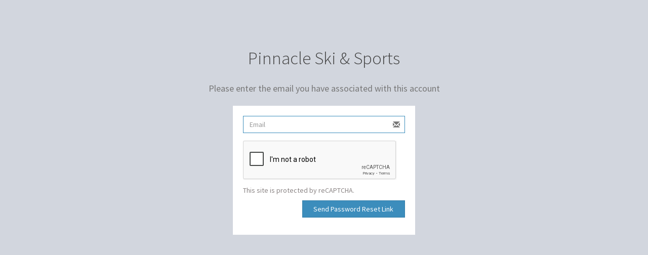

--- FILE ---
content_type: text/html; charset=UTF-8
request_url: http://rentals.pinnacleskisports.com/password/email
body_size: 4156
content:
<script src="https://www.google.com/recaptcha/api.js" async defer></script>


<!DOCTYPE html>
<html>
	<head>
		<meta charset="utf-8">
		<meta http-equiv="X-UA-Compatible" content="IE=edge">
		<title>Pinnacle Ski &amp; Sports</title>
		<!-- Tell the browser to be responsive to screen width -->
		<meta content="width=device-width, initial-scale=1, maximum-scale=1, user-scalable=no" name="viewport">
		<!-- Bootstrap 3.3.6 -->
		<link rel="stylesheet" href="http://rentals.pinnacleskisports.com/bootstrap/css/bootstrap.min.css">
		<!-- Font Awesome -->
		<link rel="stylesheet" href="https://cdnjs.cloudflare.com/ajax/libs/font-awesome/4.5.0/css/font-awesome.min.css">
		<!-- Ionicons -->
		<link rel="stylesheet" href="https://cdnjs.cloudflare.com/ajax/libs/ionicons/2.0.1/css/ionicons.min.css">
		<!-- Theme style -->
		<link rel="stylesheet" href="http://rentals.pinnacleskisports.com/css/AdminLTE.min.css">
		<!-- iCheck -->
		<link rel="stylesheet" href="http://rentals.pinnacleskisports.com/plugins/iCheck/square/blue.css">

		    <style>
        .login-big-box {
            width: 500px;
            margin: 7% auto;
        }
        .login-big-box h4{
            margin-bottom: -10px;
            color: #777;
            text-align: center;
        }
    </style>

				<!-- HTML5 Shim and Respond.js IE8 support of HTML5 elements and media queries -->
		<!-- WARNING: Respond.js doesn't work if you view the page via file:// -->
		<!--[if lt IE 9]>
		<script src="https://oss.maxcdn.com/html5shiv/3.7.3/html5shiv.min.js"></script>
		<script src="https://oss.maxcdn.com/respond/1.4.2/respond.min.js"></script>
		<![endif]-->
	</head>
	<body class="hold-transition login-page">

		<div class="login-big-box">
	<div class="login-logo">
		<a href="http://rentals.pinnacleskisports.com/home">Pinnacle Ski &amp; Sports</a>
	</div>
	<!-- /.login-logo -->
    <h4>Please enter the email you have associated with this account</h4>
    <div class="login-box">
        <div class="login-box-body">
            <div class="alerts m-t-10">




</div>            <form action="http://rentals.pinnacleskisports.com/password/email" method="post">
                <input type="hidden" name="_token" value="T7NlpAFOJznCyFNGmWd1241WX0Mqk6Cso05ALL7y">

                <div class="form-group has-feedback">
                    <input type="email" autocomplete="email_off" autofocus name="email" class="form-control" placeholder="Email" value="">
                    <span class="glyphicon glyphicon-envelope form-control-feedback"></span>
                </div>

                                    <div class="row" style="margin-bottom: 10px;">
                        <div class="col-sm-12">
                        <div class="g-recaptcha" data-sitekey="6LdKyaYqAAAAAMeP6FFVJSIX1ZxTBlklc53GldOU"></div>
                        </div>
                    </div>
                    <div style="margin-bottom: 10px;">
                        <div style="font-size: 14px; color: #8b8585;">
    <div>
        This site is protected by reCAPTCHA.
    </div>
</div>                    </div>
                
                <div class="row">
                    <!-- /.col -->
                    <div class="col-xs-8 pull-right">
                        <button type="submit" class="btn btn-primary btn-block btn-flat">Send Password Reset Link</button>
                    </div>
                    <!-- /.col -->
                </div>
            </form>

        </div>
    </div>
</div>
		<span style="position: absolute;border: 0;    left: 0;">
			
		</span>
		<!-- jQuery 2.2.3 -->
		<script src="http://rentals.pinnacleskisports.com/plugins/jQuery/jquery-2.2.3.min.js"></script>
		<!-- Bootstrap 3.3.6 -->
		<script src="http://rentals.pinnacleskisports.com/bootstrap/js/bootstrap.min.js"></script>
		<!-- iCheck -->
		<script src="http://rentals.pinnacleskisports.com/plugins/iCheck/icheck.min.js"></script>
		<script>
			$(function () {
				$('input').iCheck({
					checkboxClass: 'icheckbox_square-blue',
					radioClass: 'iradio_square-blue',
					increaseArea: '20%' // optional
				});
			});
		</script>

			</body>
</html>


--- FILE ---
content_type: text/html; charset=utf-8
request_url: https://www.google.com/recaptcha/api2/anchor?ar=1&k=6LdKyaYqAAAAAMeP6FFVJSIX1ZxTBlklc53GldOU&co=aHR0cDovL3JlbnRhbHMucGlubmFjbGVza2lzcG9ydHMuY29tOjgw&hl=en&v=PoyoqOPhxBO7pBk68S4YbpHZ&size=normal&anchor-ms=20000&execute-ms=30000&cb=tl8u2stub5kb
body_size: 49265
content:
<!DOCTYPE HTML><html dir="ltr" lang="en"><head><meta http-equiv="Content-Type" content="text/html; charset=UTF-8">
<meta http-equiv="X-UA-Compatible" content="IE=edge">
<title>reCAPTCHA</title>
<style type="text/css">
/* cyrillic-ext */
@font-face {
  font-family: 'Roboto';
  font-style: normal;
  font-weight: 400;
  font-stretch: 100%;
  src: url(//fonts.gstatic.com/s/roboto/v48/KFO7CnqEu92Fr1ME7kSn66aGLdTylUAMa3GUBHMdazTgWw.woff2) format('woff2');
  unicode-range: U+0460-052F, U+1C80-1C8A, U+20B4, U+2DE0-2DFF, U+A640-A69F, U+FE2E-FE2F;
}
/* cyrillic */
@font-face {
  font-family: 'Roboto';
  font-style: normal;
  font-weight: 400;
  font-stretch: 100%;
  src: url(//fonts.gstatic.com/s/roboto/v48/KFO7CnqEu92Fr1ME7kSn66aGLdTylUAMa3iUBHMdazTgWw.woff2) format('woff2');
  unicode-range: U+0301, U+0400-045F, U+0490-0491, U+04B0-04B1, U+2116;
}
/* greek-ext */
@font-face {
  font-family: 'Roboto';
  font-style: normal;
  font-weight: 400;
  font-stretch: 100%;
  src: url(//fonts.gstatic.com/s/roboto/v48/KFO7CnqEu92Fr1ME7kSn66aGLdTylUAMa3CUBHMdazTgWw.woff2) format('woff2');
  unicode-range: U+1F00-1FFF;
}
/* greek */
@font-face {
  font-family: 'Roboto';
  font-style: normal;
  font-weight: 400;
  font-stretch: 100%;
  src: url(//fonts.gstatic.com/s/roboto/v48/KFO7CnqEu92Fr1ME7kSn66aGLdTylUAMa3-UBHMdazTgWw.woff2) format('woff2');
  unicode-range: U+0370-0377, U+037A-037F, U+0384-038A, U+038C, U+038E-03A1, U+03A3-03FF;
}
/* math */
@font-face {
  font-family: 'Roboto';
  font-style: normal;
  font-weight: 400;
  font-stretch: 100%;
  src: url(//fonts.gstatic.com/s/roboto/v48/KFO7CnqEu92Fr1ME7kSn66aGLdTylUAMawCUBHMdazTgWw.woff2) format('woff2');
  unicode-range: U+0302-0303, U+0305, U+0307-0308, U+0310, U+0312, U+0315, U+031A, U+0326-0327, U+032C, U+032F-0330, U+0332-0333, U+0338, U+033A, U+0346, U+034D, U+0391-03A1, U+03A3-03A9, U+03B1-03C9, U+03D1, U+03D5-03D6, U+03F0-03F1, U+03F4-03F5, U+2016-2017, U+2034-2038, U+203C, U+2040, U+2043, U+2047, U+2050, U+2057, U+205F, U+2070-2071, U+2074-208E, U+2090-209C, U+20D0-20DC, U+20E1, U+20E5-20EF, U+2100-2112, U+2114-2115, U+2117-2121, U+2123-214F, U+2190, U+2192, U+2194-21AE, U+21B0-21E5, U+21F1-21F2, U+21F4-2211, U+2213-2214, U+2216-22FF, U+2308-230B, U+2310, U+2319, U+231C-2321, U+2336-237A, U+237C, U+2395, U+239B-23B7, U+23D0, U+23DC-23E1, U+2474-2475, U+25AF, U+25B3, U+25B7, U+25BD, U+25C1, U+25CA, U+25CC, U+25FB, U+266D-266F, U+27C0-27FF, U+2900-2AFF, U+2B0E-2B11, U+2B30-2B4C, U+2BFE, U+3030, U+FF5B, U+FF5D, U+1D400-1D7FF, U+1EE00-1EEFF;
}
/* symbols */
@font-face {
  font-family: 'Roboto';
  font-style: normal;
  font-weight: 400;
  font-stretch: 100%;
  src: url(//fonts.gstatic.com/s/roboto/v48/KFO7CnqEu92Fr1ME7kSn66aGLdTylUAMaxKUBHMdazTgWw.woff2) format('woff2');
  unicode-range: U+0001-000C, U+000E-001F, U+007F-009F, U+20DD-20E0, U+20E2-20E4, U+2150-218F, U+2190, U+2192, U+2194-2199, U+21AF, U+21E6-21F0, U+21F3, U+2218-2219, U+2299, U+22C4-22C6, U+2300-243F, U+2440-244A, U+2460-24FF, U+25A0-27BF, U+2800-28FF, U+2921-2922, U+2981, U+29BF, U+29EB, U+2B00-2BFF, U+4DC0-4DFF, U+FFF9-FFFB, U+10140-1018E, U+10190-1019C, U+101A0, U+101D0-101FD, U+102E0-102FB, U+10E60-10E7E, U+1D2C0-1D2D3, U+1D2E0-1D37F, U+1F000-1F0FF, U+1F100-1F1AD, U+1F1E6-1F1FF, U+1F30D-1F30F, U+1F315, U+1F31C, U+1F31E, U+1F320-1F32C, U+1F336, U+1F378, U+1F37D, U+1F382, U+1F393-1F39F, U+1F3A7-1F3A8, U+1F3AC-1F3AF, U+1F3C2, U+1F3C4-1F3C6, U+1F3CA-1F3CE, U+1F3D4-1F3E0, U+1F3ED, U+1F3F1-1F3F3, U+1F3F5-1F3F7, U+1F408, U+1F415, U+1F41F, U+1F426, U+1F43F, U+1F441-1F442, U+1F444, U+1F446-1F449, U+1F44C-1F44E, U+1F453, U+1F46A, U+1F47D, U+1F4A3, U+1F4B0, U+1F4B3, U+1F4B9, U+1F4BB, U+1F4BF, U+1F4C8-1F4CB, U+1F4D6, U+1F4DA, U+1F4DF, U+1F4E3-1F4E6, U+1F4EA-1F4ED, U+1F4F7, U+1F4F9-1F4FB, U+1F4FD-1F4FE, U+1F503, U+1F507-1F50B, U+1F50D, U+1F512-1F513, U+1F53E-1F54A, U+1F54F-1F5FA, U+1F610, U+1F650-1F67F, U+1F687, U+1F68D, U+1F691, U+1F694, U+1F698, U+1F6AD, U+1F6B2, U+1F6B9-1F6BA, U+1F6BC, U+1F6C6-1F6CF, U+1F6D3-1F6D7, U+1F6E0-1F6EA, U+1F6F0-1F6F3, U+1F6F7-1F6FC, U+1F700-1F7FF, U+1F800-1F80B, U+1F810-1F847, U+1F850-1F859, U+1F860-1F887, U+1F890-1F8AD, U+1F8B0-1F8BB, U+1F8C0-1F8C1, U+1F900-1F90B, U+1F93B, U+1F946, U+1F984, U+1F996, U+1F9E9, U+1FA00-1FA6F, U+1FA70-1FA7C, U+1FA80-1FA89, U+1FA8F-1FAC6, U+1FACE-1FADC, U+1FADF-1FAE9, U+1FAF0-1FAF8, U+1FB00-1FBFF;
}
/* vietnamese */
@font-face {
  font-family: 'Roboto';
  font-style: normal;
  font-weight: 400;
  font-stretch: 100%;
  src: url(//fonts.gstatic.com/s/roboto/v48/KFO7CnqEu92Fr1ME7kSn66aGLdTylUAMa3OUBHMdazTgWw.woff2) format('woff2');
  unicode-range: U+0102-0103, U+0110-0111, U+0128-0129, U+0168-0169, U+01A0-01A1, U+01AF-01B0, U+0300-0301, U+0303-0304, U+0308-0309, U+0323, U+0329, U+1EA0-1EF9, U+20AB;
}
/* latin-ext */
@font-face {
  font-family: 'Roboto';
  font-style: normal;
  font-weight: 400;
  font-stretch: 100%;
  src: url(//fonts.gstatic.com/s/roboto/v48/KFO7CnqEu92Fr1ME7kSn66aGLdTylUAMa3KUBHMdazTgWw.woff2) format('woff2');
  unicode-range: U+0100-02BA, U+02BD-02C5, U+02C7-02CC, U+02CE-02D7, U+02DD-02FF, U+0304, U+0308, U+0329, U+1D00-1DBF, U+1E00-1E9F, U+1EF2-1EFF, U+2020, U+20A0-20AB, U+20AD-20C0, U+2113, U+2C60-2C7F, U+A720-A7FF;
}
/* latin */
@font-face {
  font-family: 'Roboto';
  font-style: normal;
  font-weight: 400;
  font-stretch: 100%;
  src: url(//fonts.gstatic.com/s/roboto/v48/KFO7CnqEu92Fr1ME7kSn66aGLdTylUAMa3yUBHMdazQ.woff2) format('woff2');
  unicode-range: U+0000-00FF, U+0131, U+0152-0153, U+02BB-02BC, U+02C6, U+02DA, U+02DC, U+0304, U+0308, U+0329, U+2000-206F, U+20AC, U+2122, U+2191, U+2193, U+2212, U+2215, U+FEFF, U+FFFD;
}
/* cyrillic-ext */
@font-face {
  font-family: 'Roboto';
  font-style: normal;
  font-weight: 500;
  font-stretch: 100%;
  src: url(//fonts.gstatic.com/s/roboto/v48/KFO7CnqEu92Fr1ME7kSn66aGLdTylUAMa3GUBHMdazTgWw.woff2) format('woff2');
  unicode-range: U+0460-052F, U+1C80-1C8A, U+20B4, U+2DE0-2DFF, U+A640-A69F, U+FE2E-FE2F;
}
/* cyrillic */
@font-face {
  font-family: 'Roboto';
  font-style: normal;
  font-weight: 500;
  font-stretch: 100%;
  src: url(//fonts.gstatic.com/s/roboto/v48/KFO7CnqEu92Fr1ME7kSn66aGLdTylUAMa3iUBHMdazTgWw.woff2) format('woff2');
  unicode-range: U+0301, U+0400-045F, U+0490-0491, U+04B0-04B1, U+2116;
}
/* greek-ext */
@font-face {
  font-family: 'Roboto';
  font-style: normal;
  font-weight: 500;
  font-stretch: 100%;
  src: url(//fonts.gstatic.com/s/roboto/v48/KFO7CnqEu92Fr1ME7kSn66aGLdTylUAMa3CUBHMdazTgWw.woff2) format('woff2');
  unicode-range: U+1F00-1FFF;
}
/* greek */
@font-face {
  font-family: 'Roboto';
  font-style: normal;
  font-weight: 500;
  font-stretch: 100%;
  src: url(//fonts.gstatic.com/s/roboto/v48/KFO7CnqEu92Fr1ME7kSn66aGLdTylUAMa3-UBHMdazTgWw.woff2) format('woff2');
  unicode-range: U+0370-0377, U+037A-037F, U+0384-038A, U+038C, U+038E-03A1, U+03A3-03FF;
}
/* math */
@font-face {
  font-family: 'Roboto';
  font-style: normal;
  font-weight: 500;
  font-stretch: 100%;
  src: url(//fonts.gstatic.com/s/roboto/v48/KFO7CnqEu92Fr1ME7kSn66aGLdTylUAMawCUBHMdazTgWw.woff2) format('woff2');
  unicode-range: U+0302-0303, U+0305, U+0307-0308, U+0310, U+0312, U+0315, U+031A, U+0326-0327, U+032C, U+032F-0330, U+0332-0333, U+0338, U+033A, U+0346, U+034D, U+0391-03A1, U+03A3-03A9, U+03B1-03C9, U+03D1, U+03D5-03D6, U+03F0-03F1, U+03F4-03F5, U+2016-2017, U+2034-2038, U+203C, U+2040, U+2043, U+2047, U+2050, U+2057, U+205F, U+2070-2071, U+2074-208E, U+2090-209C, U+20D0-20DC, U+20E1, U+20E5-20EF, U+2100-2112, U+2114-2115, U+2117-2121, U+2123-214F, U+2190, U+2192, U+2194-21AE, U+21B0-21E5, U+21F1-21F2, U+21F4-2211, U+2213-2214, U+2216-22FF, U+2308-230B, U+2310, U+2319, U+231C-2321, U+2336-237A, U+237C, U+2395, U+239B-23B7, U+23D0, U+23DC-23E1, U+2474-2475, U+25AF, U+25B3, U+25B7, U+25BD, U+25C1, U+25CA, U+25CC, U+25FB, U+266D-266F, U+27C0-27FF, U+2900-2AFF, U+2B0E-2B11, U+2B30-2B4C, U+2BFE, U+3030, U+FF5B, U+FF5D, U+1D400-1D7FF, U+1EE00-1EEFF;
}
/* symbols */
@font-face {
  font-family: 'Roboto';
  font-style: normal;
  font-weight: 500;
  font-stretch: 100%;
  src: url(//fonts.gstatic.com/s/roboto/v48/KFO7CnqEu92Fr1ME7kSn66aGLdTylUAMaxKUBHMdazTgWw.woff2) format('woff2');
  unicode-range: U+0001-000C, U+000E-001F, U+007F-009F, U+20DD-20E0, U+20E2-20E4, U+2150-218F, U+2190, U+2192, U+2194-2199, U+21AF, U+21E6-21F0, U+21F3, U+2218-2219, U+2299, U+22C4-22C6, U+2300-243F, U+2440-244A, U+2460-24FF, U+25A0-27BF, U+2800-28FF, U+2921-2922, U+2981, U+29BF, U+29EB, U+2B00-2BFF, U+4DC0-4DFF, U+FFF9-FFFB, U+10140-1018E, U+10190-1019C, U+101A0, U+101D0-101FD, U+102E0-102FB, U+10E60-10E7E, U+1D2C0-1D2D3, U+1D2E0-1D37F, U+1F000-1F0FF, U+1F100-1F1AD, U+1F1E6-1F1FF, U+1F30D-1F30F, U+1F315, U+1F31C, U+1F31E, U+1F320-1F32C, U+1F336, U+1F378, U+1F37D, U+1F382, U+1F393-1F39F, U+1F3A7-1F3A8, U+1F3AC-1F3AF, U+1F3C2, U+1F3C4-1F3C6, U+1F3CA-1F3CE, U+1F3D4-1F3E0, U+1F3ED, U+1F3F1-1F3F3, U+1F3F5-1F3F7, U+1F408, U+1F415, U+1F41F, U+1F426, U+1F43F, U+1F441-1F442, U+1F444, U+1F446-1F449, U+1F44C-1F44E, U+1F453, U+1F46A, U+1F47D, U+1F4A3, U+1F4B0, U+1F4B3, U+1F4B9, U+1F4BB, U+1F4BF, U+1F4C8-1F4CB, U+1F4D6, U+1F4DA, U+1F4DF, U+1F4E3-1F4E6, U+1F4EA-1F4ED, U+1F4F7, U+1F4F9-1F4FB, U+1F4FD-1F4FE, U+1F503, U+1F507-1F50B, U+1F50D, U+1F512-1F513, U+1F53E-1F54A, U+1F54F-1F5FA, U+1F610, U+1F650-1F67F, U+1F687, U+1F68D, U+1F691, U+1F694, U+1F698, U+1F6AD, U+1F6B2, U+1F6B9-1F6BA, U+1F6BC, U+1F6C6-1F6CF, U+1F6D3-1F6D7, U+1F6E0-1F6EA, U+1F6F0-1F6F3, U+1F6F7-1F6FC, U+1F700-1F7FF, U+1F800-1F80B, U+1F810-1F847, U+1F850-1F859, U+1F860-1F887, U+1F890-1F8AD, U+1F8B0-1F8BB, U+1F8C0-1F8C1, U+1F900-1F90B, U+1F93B, U+1F946, U+1F984, U+1F996, U+1F9E9, U+1FA00-1FA6F, U+1FA70-1FA7C, U+1FA80-1FA89, U+1FA8F-1FAC6, U+1FACE-1FADC, U+1FADF-1FAE9, U+1FAF0-1FAF8, U+1FB00-1FBFF;
}
/* vietnamese */
@font-face {
  font-family: 'Roboto';
  font-style: normal;
  font-weight: 500;
  font-stretch: 100%;
  src: url(//fonts.gstatic.com/s/roboto/v48/KFO7CnqEu92Fr1ME7kSn66aGLdTylUAMa3OUBHMdazTgWw.woff2) format('woff2');
  unicode-range: U+0102-0103, U+0110-0111, U+0128-0129, U+0168-0169, U+01A0-01A1, U+01AF-01B0, U+0300-0301, U+0303-0304, U+0308-0309, U+0323, U+0329, U+1EA0-1EF9, U+20AB;
}
/* latin-ext */
@font-face {
  font-family: 'Roboto';
  font-style: normal;
  font-weight: 500;
  font-stretch: 100%;
  src: url(//fonts.gstatic.com/s/roboto/v48/KFO7CnqEu92Fr1ME7kSn66aGLdTylUAMa3KUBHMdazTgWw.woff2) format('woff2');
  unicode-range: U+0100-02BA, U+02BD-02C5, U+02C7-02CC, U+02CE-02D7, U+02DD-02FF, U+0304, U+0308, U+0329, U+1D00-1DBF, U+1E00-1E9F, U+1EF2-1EFF, U+2020, U+20A0-20AB, U+20AD-20C0, U+2113, U+2C60-2C7F, U+A720-A7FF;
}
/* latin */
@font-face {
  font-family: 'Roboto';
  font-style: normal;
  font-weight: 500;
  font-stretch: 100%;
  src: url(//fonts.gstatic.com/s/roboto/v48/KFO7CnqEu92Fr1ME7kSn66aGLdTylUAMa3yUBHMdazQ.woff2) format('woff2');
  unicode-range: U+0000-00FF, U+0131, U+0152-0153, U+02BB-02BC, U+02C6, U+02DA, U+02DC, U+0304, U+0308, U+0329, U+2000-206F, U+20AC, U+2122, U+2191, U+2193, U+2212, U+2215, U+FEFF, U+FFFD;
}
/* cyrillic-ext */
@font-face {
  font-family: 'Roboto';
  font-style: normal;
  font-weight: 900;
  font-stretch: 100%;
  src: url(//fonts.gstatic.com/s/roboto/v48/KFO7CnqEu92Fr1ME7kSn66aGLdTylUAMa3GUBHMdazTgWw.woff2) format('woff2');
  unicode-range: U+0460-052F, U+1C80-1C8A, U+20B4, U+2DE0-2DFF, U+A640-A69F, U+FE2E-FE2F;
}
/* cyrillic */
@font-face {
  font-family: 'Roboto';
  font-style: normal;
  font-weight: 900;
  font-stretch: 100%;
  src: url(//fonts.gstatic.com/s/roboto/v48/KFO7CnqEu92Fr1ME7kSn66aGLdTylUAMa3iUBHMdazTgWw.woff2) format('woff2');
  unicode-range: U+0301, U+0400-045F, U+0490-0491, U+04B0-04B1, U+2116;
}
/* greek-ext */
@font-face {
  font-family: 'Roboto';
  font-style: normal;
  font-weight: 900;
  font-stretch: 100%;
  src: url(//fonts.gstatic.com/s/roboto/v48/KFO7CnqEu92Fr1ME7kSn66aGLdTylUAMa3CUBHMdazTgWw.woff2) format('woff2');
  unicode-range: U+1F00-1FFF;
}
/* greek */
@font-face {
  font-family: 'Roboto';
  font-style: normal;
  font-weight: 900;
  font-stretch: 100%;
  src: url(//fonts.gstatic.com/s/roboto/v48/KFO7CnqEu92Fr1ME7kSn66aGLdTylUAMa3-UBHMdazTgWw.woff2) format('woff2');
  unicode-range: U+0370-0377, U+037A-037F, U+0384-038A, U+038C, U+038E-03A1, U+03A3-03FF;
}
/* math */
@font-face {
  font-family: 'Roboto';
  font-style: normal;
  font-weight: 900;
  font-stretch: 100%;
  src: url(//fonts.gstatic.com/s/roboto/v48/KFO7CnqEu92Fr1ME7kSn66aGLdTylUAMawCUBHMdazTgWw.woff2) format('woff2');
  unicode-range: U+0302-0303, U+0305, U+0307-0308, U+0310, U+0312, U+0315, U+031A, U+0326-0327, U+032C, U+032F-0330, U+0332-0333, U+0338, U+033A, U+0346, U+034D, U+0391-03A1, U+03A3-03A9, U+03B1-03C9, U+03D1, U+03D5-03D6, U+03F0-03F1, U+03F4-03F5, U+2016-2017, U+2034-2038, U+203C, U+2040, U+2043, U+2047, U+2050, U+2057, U+205F, U+2070-2071, U+2074-208E, U+2090-209C, U+20D0-20DC, U+20E1, U+20E5-20EF, U+2100-2112, U+2114-2115, U+2117-2121, U+2123-214F, U+2190, U+2192, U+2194-21AE, U+21B0-21E5, U+21F1-21F2, U+21F4-2211, U+2213-2214, U+2216-22FF, U+2308-230B, U+2310, U+2319, U+231C-2321, U+2336-237A, U+237C, U+2395, U+239B-23B7, U+23D0, U+23DC-23E1, U+2474-2475, U+25AF, U+25B3, U+25B7, U+25BD, U+25C1, U+25CA, U+25CC, U+25FB, U+266D-266F, U+27C0-27FF, U+2900-2AFF, U+2B0E-2B11, U+2B30-2B4C, U+2BFE, U+3030, U+FF5B, U+FF5D, U+1D400-1D7FF, U+1EE00-1EEFF;
}
/* symbols */
@font-face {
  font-family: 'Roboto';
  font-style: normal;
  font-weight: 900;
  font-stretch: 100%;
  src: url(//fonts.gstatic.com/s/roboto/v48/KFO7CnqEu92Fr1ME7kSn66aGLdTylUAMaxKUBHMdazTgWw.woff2) format('woff2');
  unicode-range: U+0001-000C, U+000E-001F, U+007F-009F, U+20DD-20E0, U+20E2-20E4, U+2150-218F, U+2190, U+2192, U+2194-2199, U+21AF, U+21E6-21F0, U+21F3, U+2218-2219, U+2299, U+22C4-22C6, U+2300-243F, U+2440-244A, U+2460-24FF, U+25A0-27BF, U+2800-28FF, U+2921-2922, U+2981, U+29BF, U+29EB, U+2B00-2BFF, U+4DC0-4DFF, U+FFF9-FFFB, U+10140-1018E, U+10190-1019C, U+101A0, U+101D0-101FD, U+102E0-102FB, U+10E60-10E7E, U+1D2C0-1D2D3, U+1D2E0-1D37F, U+1F000-1F0FF, U+1F100-1F1AD, U+1F1E6-1F1FF, U+1F30D-1F30F, U+1F315, U+1F31C, U+1F31E, U+1F320-1F32C, U+1F336, U+1F378, U+1F37D, U+1F382, U+1F393-1F39F, U+1F3A7-1F3A8, U+1F3AC-1F3AF, U+1F3C2, U+1F3C4-1F3C6, U+1F3CA-1F3CE, U+1F3D4-1F3E0, U+1F3ED, U+1F3F1-1F3F3, U+1F3F5-1F3F7, U+1F408, U+1F415, U+1F41F, U+1F426, U+1F43F, U+1F441-1F442, U+1F444, U+1F446-1F449, U+1F44C-1F44E, U+1F453, U+1F46A, U+1F47D, U+1F4A3, U+1F4B0, U+1F4B3, U+1F4B9, U+1F4BB, U+1F4BF, U+1F4C8-1F4CB, U+1F4D6, U+1F4DA, U+1F4DF, U+1F4E3-1F4E6, U+1F4EA-1F4ED, U+1F4F7, U+1F4F9-1F4FB, U+1F4FD-1F4FE, U+1F503, U+1F507-1F50B, U+1F50D, U+1F512-1F513, U+1F53E-1F54A, U+1F54F-1F5FA, U+1F610, U+1F650-1F67F, U+1F687, U+1F68D, U+1F691, U+1F694, U+1F698, U+1F6AD, U+1F6B2, U+1F6B9-1F6BA, U+1F6BC, U+1F6C6-1F6CF, U+1F6D3-1F6D7, U+1F6E0-1F6EA, U+1F6F0-1F6F3, U+1F6F7-1F6FC, U+1F700-1F7FF, U+1F800-1F80B, U+1F810-1F847, U+1F850-1F859, U+1F860-1F887, U+1F890-1F8AD, U+1F8B0-1F8BB, U+1F8C0-1F8C1, U+1F900-1F90B, U+1F93B, U+1F946, U+1F984, U+1F996, U+1F9E9, U+1FA00-1FA6F, U+1FA70-1FA7C, U+1FA80-1FA89, U+1FA8F-1FAC6, U+1FACE-1FADC, U+1FADF-1FAE9, U+1FAF0-1FAF8, U+1FB00-1FBFF;
}
/* vietnamese */
@font-face {
  font-family: 'Roboto';
  font-style: normal;
  font-weight: 900;
  font-stretch: 100%;
  src: url(//fonts.gstatic.com/s/roboto/v48/KFO7CnqEu92Fr1ME7kSn66aGLdTylUAMa3OUBHMdazTgWw.woff2) format('woff2');
  unicode-range: U+0102-0103, U+0110-0111, U+0128-0129, U+0168-0169, U+01A0-01A1, U+01AF-01B0, U+0300-0301, U+0303-0304, U+0308-0309, U+0323, U+0329, U+1EA0-1EF9, U+20AB;
}
/* latin-ext */
@font-face {
  font-family: 'Roboto';
  font-style: normal;
  font-weight: 900;
  font-stretch: 100%;
  src: url(//fonts.gstatic.com/s/roboto/v48/KFO7CnqEu92Fr1ME7kSn66aGLdTylUAMa3KUBHMdazTgWw.woff2) format('woff2');
  unicode-range: U+0100-02BA, U+02BD-02C5, U+02C7-02CC, U+02CE-02D7, U+02DD-02FF, U+0304, U+0308, U+0329, U+1D00-1DBF, U+1E00-1E9F, U+1EF2-1EFF, U+2020, U+20A0-20AB, U+20AD-20C0, U+2113, U+2C60-2C7F, U+A720-A7FF;
}
/* latin */
@font-face {
  font-family: 'Roboto';
  font-style: normal;
  font-weight: 900;
  font-stretch: 100%;
  src: url(//fonts.gstatic.com/s/roboto/v48/KFO7CnqEu92Fr1ME7kSn66aGLdTylUAMa3yUBHMdazQ.woff2) format('woff2');
  unicode-range: U+0000-00FF, U+0131, U+0152-0153, U+02BB-02BC, U+02C6, U+02DA, U+02DC, U+0304, U+0308, U+0329, U+2000-206F, U+20AC, U+2122, U+2191, U+2193, U+2212, U+2215, U+FEFF, U+FFFD;
}

</style>
<link rel="stylesheet" type="text/css" href="https://www.gstatic.com/recaptcha/releases/PoyoqOPhxBO7pBk68S4YbpHZ/styles__ltr.css">
<script nonce="iS2gkq6ytbZdPqQlIhEeuQ" type="text/javascript">window['__recaptcha_api'] = 'https://www.google.com/recaptcha/api2/';</script>
<script type="text/javascript" src="https://www.gstatic.com/recaptcha/releases/PoyoqOPhxBO7pBk68S4YbpHZ/recaptcha__en.js" nonce="iS2gkq6ytbZdPqQlIhEeuQ">
      
    </script></head>
<body><div id="rc-anchor-alert" class="rc-anchor-alert"></div>
<input type="hidden" id="recaptcha-token" value="[base64]">
<script type="text/javascript" nonce="iS2gkq6ytbZdPqQlIhEeuQ">
      recaptcha.anchor.Main.init("[\x22ainput\x22,[\x22bgdata\x22,\x22\x22,\[base64]/[base64]/MjU1Ong/[base64]/[base64]/[base64]/[base64]/[base64]/[base64]/[base64]/[base64]/[base64]/[base64]/[base64]/[base64]/[base64]/[base64]/[base64]\\u003d\x22,\[base64]\\u003d\x22,\[base64]/DpTDDlxrDkcOOwrfCrsKDw7ATfcO9w75jHB/DoHXCiHvCgmXDkRU6UFvDkcOCw6/DicKNwpHCpHNqRknCnkNzbMK+w6bCocKUwoLCvAnDmRYfWG0iN31ZXEnDjnfCh8KZwpLCh8KmFsOawobDs8OFdVPDkHLDh1PDqcOIKsO5wrDDusKyw6PDmMKhDRt3wrpYwr7DpUl3wojCu8OLw4MCw4tUwpPCg8K5ZynDk1LDocOXwosSw7EYVsK7w4XCn2/[base64]/CkUzDosOqUMK9L8OUQRLCpsK1f8OXJMK/WQrDgC47eXzChMOaO8KEw4fDgsK2EsOiw5QAw6c2wqTDgyV/fw/DlFXCqjJyKMOkecKAa8OOP8K4LsK+wrsMw4bDiybCmsOAXsOFwprCmW3CgcOCw6gQcnYkw5k/wrrCiR3CoC/[base64]/CjWx4w6rCoXnDgHnCgMOhKsOTb0QKA37Dn8KAw5U/CwHCvsOlwqPDiMK1w5ovEsKlwoNGaMKwKsOSfMO0w77Du8KJB2rCvgd4DVgiwpk/ZcO3WjhRUMO4wozCg8OYwpZjNsOxw5nDlCUWwpvDpsO1w6zDt8K3wrlHw7zCiVrDjznCpcKawpbChMO4wpnCosOXwpDCm8K7b34BJ8KPw4hIwqEOV2fCq1bCocKUwrHDhsOXPMKRwo3CncOXIVw1Qys4TMKxasOAw4bDjUHCmgEDwp/Ci8KHw5DDpjLDpVHDuhrCsnTCkXYVw7A+wqUTw55ZwpzDhzsYw6cJw77Ci8O0AcKtw78MdsKCw4DDujrCrkhnZWpOJ8OibWXCksKnwpZQdQPCj8KyCcO2Dj18wpFtGkNDNE8qwpxNf1IIw60Gw6V2acOtw7E0WsO4wr/CqGNNUcOiwqzCk8OnY8OCT8OfRnbDl8KswpYcw4YIwoAhaMOkw71Lw6XChsOFN8KJP2DCjMOuwqzDucKwRcO8LcOkw7Muwpo1YmA8w47DvcOUwqLCtR/DvsONw4Riw6/[base64]/DjnHCsMOow7prw5TDpMOxw5IHw6wuw4Ruwo3CgcOgcMOOMyt/PBHCv8KiwrcOwo/DscK4wqhhdikPa30Mw7B7SMO0w5sCW8KwdAJbwp7DrcOOw6HDglxTwqovwp3CjBzDlDFjJsKKw6rDlMKPwpBVbRvDtHLCg8OHwrxSw7kLw6dtw5g0wrMtI1DCvDNCcxwLNcOIRXrDjcK3BkrCoTEwO3VMw6EFwovCpHUJwrQoRR7Csw1Bw4/[base64]/CncKXKMKCYwUgw6h5w58iwqdPw4IYX8KKVF4fHRhDSsOoSHDCrMKYw4JTwpnDnypcw6oDwosvwrF9eGJlOmkKA8OFVDbClHbDjsOrXVlRwqPDu8Oqw6cjwprDqkk9SQEfw7HCscKxMMOCHMKhw4RDdW/Cih3CvGlfwo9YG8Kgw6vDmsKaAMKSQlfDqcOea8OaDMKnN3fDrcO/w57Cry7DpytMwqwOSMKewqw0w63Cm8OBBz7CqsOEwqcjHDB+w6kDSB1qw4NNVsO1wrjDs8OJT2seFQbDqcKgw4nDpn/Cm8O4eMKXCnDDtMKNKUDCmhlkAwdWR8KTwo3DmcKHwqDDnBo4F8KFDnzCsGUhwqVjwp/CksK4NydZEsKuTcKqXAbDoR7Dg8O4CWlaXXMNwo3DmkTDhlDCvDbDkcOZBsKPIMKqwrHDsMOXPC9MwpPCucOsOwhEw57DrcOYwrzDtMOqSMKbQ3ZHw40zwoUDwoXDocOpwoouLVbCssORwrx8YnA/[base64]/wosTw6bDvFwLUMO5fRwqOyjChljCvAxYwqZMw4fDtcOvf8K7W2x8RcOmJsOBw6IDwrZBOR3DlxclP8KCVlnChy/CusOIwpcxUsKfZMOrwqZwwrJCw6bCszd0w5wdwpNpVcOjKVgNw6nCkcKLHyDDhcO7w6R0wp14wrk1TXDDvHTCu1PDijwgIzZKT8K7d8K/w6oIcwTDnMK3wrLCmMKnFV7DijnDlMOoLMOIYSvCh8KZwpgTw7g7wqXChXkHwq7CsCLCncK3wrRCKgRxw7A1w6HDhsOhTGXDpi/[base64]/[base64]/J8Kvw4UgID1/C8Olw53DvsOUwqpMZhJuw5cxwpPCmw3CqR5+Y8ODw6XCpi7CusKSeMKwTcO9wo9QwpZLEzMiw6bCgHfCnMKOKMOzw4lQw4d/NcORwqBiwpjDsSUYHhoIWEpIw4hZXsKxw4pNw5HDjsOww4w1w5LDuGjCpsKZwprCmzbDpXYkw4s3BEPDg3pEw6fDkEXCrDvClsO/w5/[base64]/w5Fsw5zDiBZ5dnUjCsKkw7JtO8O+wpvDksO5EsKFwrnDkH5ACMOMRcKTalbCiQp7wqJDw5nCo05UVANuwpfCunIMw6pxEcOnGMOkBhw/[base64]/[base64]/[base64]/Ct8Otwp9la1YGSUDDqsKBVHZ0csKgUEHCrcODwobDjAgNw5HDoVjCsV3ChwJUL8KJwqLCkXd5wqnCvCxdw4DCimDClcKvG2U6wo/CkcK7w53DgnrCjcOvBMO+YwIvMgFeR8OAwp/[base64]/[base64]/DhTYcOn/CrW0zw6PCrTHCrHUWw5J3FMONw6XDnB/DisK1w6sJwrTCiHlKwotpUsO6fMOWTcKhX2/DohlcL3JjH8OEKDQ1w5LCsGnCh8KLwpjCv8OEZQM+wohdw61/JUxQw6vDkGvCo8KoNWPCgTzCiFnCtsK/[base64]/VyrCjiZBSsOGVW7DksKLwr/CuAXCgsOXw5LCtcOtwoBWQMKGacKUI8O3wqLDsAZZw4dDw77CkTo7MMKPNMK5J2/Do3kFYsOGwqzCmcOTHSEkGEXDrmPCjmDCoUo1LMOaZMKhQmXCjknDvz3Dr27Dj8O2V8O/[base64]/DosOYw7/Dm8K3YXfDnS/CtsOxw4XDrcKswqQiVxXDkBAzMDzCqsOTNmnChnDCr8Ovwq7CtHMALj1Qw4vDh0DCtR5kGFNFw7rDsTZgVmBUGMKFScO0BwfCjcKlZMOjw4kNeGtEwpbDvcObCcKXLwgmQ8OHw4PCkzbCgQlmwrjDocKOw5vCq8Okw53Dr8K0wqM/w6zCnsKYIMKCwrDCvQllwpEmXVfCvMK/w5vDrsKvAsOuYFrDu8OdXTXDiFvDgsK/w4ooS8Kww4nDmnLCu8KZcUN/[base64]/DpBQxcw8NcVLDhwPDu3LCp8Kewo3Dh8KrM8KJLWsWwrjDviwEIsKcw5HDlVQAARjCtTBfw75oCMKZWTrDl8OMUMKnZTlSVyEgD8O7DwLCs8O4w5AiFXY+wrXCjHVpwr/Dh8O8SAI0YUZpw4NLw6zCtcKew4HCrCPCqMOgEMK6w4jCjAHCjVjDlC97ZsOOVg7Dp8K+bMOFwo11wp/ChSXCpcKuwr58w7ROwovCrUR4Z8KSHCokwpYUw7dawqDCuiB6Y8K7w4BvwrPCncObw5zCii0uAWzDn8KiwoAsw7fDlS5pQMO9A8KFw7hCw7EDZwnDpsOkwovDnDBYw7/[base64]/I8OuEjkswrjCqyTDn8KbwrnCmcKnW8KxEWMSAnAPbkV0wpARBXTDgMO2wpsuBBobw5QRIEPCo8OJw4LCp0nDt8OhY8KqCsKwwqEnSMKWeiQYaHQrfCzDmhbDuMO/[base64]/[base64]/Cl0AYwrkeYcOsVCxRwpZYP1rDs8Ktw4wzw4lke0bDlSwIbsKsw7BjBcKEO0LCqsK9wrfDqSDDhcO/wplUwqc0UMO8WMKiw6HDncKITjvCqsOtw4nCjMOsNh/Cq1XDoSxewrokwqnCh8O/SxHDlTXClcO4KijCncOYwoVYCsK6w5kww5kkGAx/aMKQJXzCo8OGw6RIw7nCi8KQwpYqCQjDk2/[base64]/[base64]/ClDgIZcKHIFLDjgTCk8KyfhBiwqpCfDXCqSBVwp/Chz7Cr3hdw6Zdw77DgEMtOMK5RcKnwpR0w5sewrZqwoDDlsKPwqbCuzXDnMOzYD/[base64]/Ch8OwchdUwo5UwrhXAcKbw5Irw6B0wqPDkV7DsMKRYMKrw4l1wrBmw4PCgCAgwqLDjFnCh8ONw6ZiaWJTwq7DlG9wwp5vRsOvw6DDqw57w5LCmsKKRcKPWhnCgQrDtCVpwr0vwpE7BMKGA1xww7/CssORwqTCsMOOwqLCgMKcdsKgYsOdwp3CucKgw5nCrcKiKcOewp0Wwq9rXMO5w7LCtcOuw6XCqsKGwpzCnVZuwo7ClWpDFArCtC7CuBsPw7nCrsKzQcKMwqLDjMKBwolLVxLDlT7ChsKdwrTDpx00wrARfMOCw77DuMKAwpzCjsKFAcKBG8K2w7zDqMOsw5PCow/CsQQcw7TCmkvCphZEw7/ClE9Ywr/Dmn53wrnChTnCvkjClcKSHMOySsK8bsOqw64bwpTDl3jCn8O2w6Yvw6YYGCtSwrQOVH8uw4E0wpsVw7kjw4LDgMOZY8O/[base64]/[base64]/[base64]/DmHhTw63Dm8KBAjUIwrnDvQ7DiC/ChcO3w77Duj0Ow75KwpDCucO7HcKLd8O5clRVBQFEecK4wr1Dw60ZemxlcMOZBUciGwHDizt1eMOoCix9DsKoCyjCvS/CvCMiw5RGwonCi8Ojw4oawozDoTAFdCFpwoHCmsOQw4fCjnjDpAzDusOVwq94w4TCmyNFwqDDvQbDssK7w4XCjXsawrwFw799w7rDsg/DtWTDs2HDpMKHBz7DhcKFwoHDmnUnwowuC8K0wpZOfMK8SsOcwr7CrcOkMzzDs8Kjw7Bkw4tNw7/[base64]/ClsKfw7bCiMKQAMOHRWvCi8O7wqM/UXtoK8OpLyzCnsKCwojCrcOMXcKFw63DgEPDhsKnwofDvnMlw7fDmcKvYcOgLsO1B1grKMO0TwchdS3CgXEuw50FLy9GJ8OuwpnDn1/DrXvDhsODC8KVVsOswoHDp8KRwr/[base64]/Cm8KDVT0nw5DCvMKUwpzCmGzDs1HCqMOXw4/CpMK3w4UdwqnDscOpwonCgx1la8KLw7PDjcO8w4QqX8Kqw7jCk8Ofw5N/LMO/NBrChWlhwqzChcOXDVXDhRwFw5JLe3lbTTfDl8KGBgFQw5BOwqt7TBRUORc4w7rCs8KKwplewqAfAFNdV8KOKjJiE8K8w4fClsKoSMOsIsO/w5rCpcKYH8OEBMO/w7sVwqsewp/CpMKyw4IdwoBhw5TDpcOEcMKKV8KABGvDksOOwrMnGlDDscOGFlzCvCDCr1LDunpLXmzCsDTDnnoOCUlwUcOJZcOFw4JaEkfCg1RpJ8K9WDh3wrhCw4bCqcKWFsK5w6/Cn8Kdw6chwrtMJsOBDGnDv8Oqd8OVw6LCkD/Cp8OzwpMGJMOASTLCrsO0fX8lOMK0w7/DnQLDgcKGFUEhwrrDkmjCr8KLw7jDpMO7XwfDicKjwrjCml7Ckmcvwr/[base64]/DlMK9NcK9dyAKw6XDkRAXw4XChQ7CmcKHw5AaJHHCmcO0ZsKvFsOAasKqCCpjwo4Gw5fDqnnDncOGKyvCscKqwrjChcK4CcKiUVUyGMOFw6HDhiIdZWA2wpjDusOGI8OJPnVDBsO+wqjDr8KWw41gw63DssKdCzbDngJaXjE/[base64]/CpcO9wr/Dt8OFwqrDm0TDm8Kow5d4w601w5bDsGTCtDPCuCcONMO7w4tpwrDDrSXDukrCsRAle3zDlBnDtEAQwo4deR7Dq8O+w7nCtsKiwqMyM8K9MMKuAMKAVcKtwo5lw5UNIsKIw59BwpjCrWQWeMOrZMOKIcKqJBvCpsKfNz/CkcO0wpjCo2bDuXgQR8KzwozDhDFBQQpvwo7CjcO+wrgnw4UswrvCsT4Ww63CkMOww7NWR0fDjMK3fktRMSPCuMKHw7MCw45SF8KKdl/[base64]/AcOswrbCjTTDnVRaw5BfwqspHE0yw5vCpEHCiUjDhMO6w7Zow6E+R8Ozw5MDwr7CucKhGlbDi8OyQsKXEsK/w7fDvMO2w4zCgWfDqA0UAzvCkDtmJyPCvcK6w7puwpPChcK/[base64]/w7nDrSpQwqXCgsOKwpgDw4fCvMOsw4XCusKlG8KrOGRIV8K8wooMGGnCvsOrw4rDrAPDoMKJw4jCusKJEmxVQAnCgTLDhMOeLQjDhGPDugDDqMKSw61Ywowvw5TCmsKUw4XCs8KBIT/DhsK0w5UEBFksw5g9MsO0asKpHMKNw5FgwrHDu8KewqBbD8O5woLDiSJ8wo7CicOuB8KEwrY4K8OmacK5XMOyc8Ouwp3CqnLCt8O4LMOHWAHChyDDmUkJwrFVw4DCtFzCt3XDtcK/a8OrSTPDhcO7O8KyYcOLEyDCosO1wqTDklpKU8OZSsO/[base64]/ChV8BbknCs8OBDcKnwoPCn8KjGMO5w6nDocKgw4pPL34wahc0bQ4hw5/DmMOUwqzDgmktRT40woPCgmBIQ8O4E2pAQsOmDVIxWgzCmMO+wrAtb3fDtWjDuSDCs8KPVMKwwr8vYsKdw4jDp2LCjSvCvCLDp8OPPUY/woVGwoDCpWnDtDsAw75IKzA7JcKUKMOPw4nCucO4ZG3DkcKpTsOSwpsMacK/w7okw5nDvjMEAcKFYRJMa8OZwohow4PCg3rCoWgqdHHDmcK3w4APwovDgAfCu8K2wrcPw4VOcnHCtRg2w5TCpsKPP8KMw4RNw7tLZsObJXY2w6zCuRzDm8O7w7stSGwFdgHCmHvCqWg/wpHDmQHCqcKWRlPCg8KaDH/CocK5UlwWw5zCpcOewqXCpcOqKEwFU8Kcw4VeKU9zwrg8eMK4dcKkwr5ze8KuN0UnW8OaF8KVw53DosOew4M0Y8KaDT/[base64]/[base64]/[base64]/ChB3DkcOCwrkiO8KZwq58w4t0GHQKw7kydcK+Rx3DtsOkcsOtfMKrOMOFNsOoeA7CiMOKL8O+w6kTPBcPwrXCllrDuCbDpMORGT/DvXIuwr1dF8K/wogNw59tT8KMFcOPJQMpNyIlwpkawpnDnTDDugAqw6HCt8KWXRknC8OlwoTCsAY7w5A+I8ORw4/DnMK9wrTCnX/CkFVDcWEYecOOX8KZfMORacKQwqhjw6V3w6sJaMOHw4JRJ8OnaW1JeMOSwpU2w5PClAMtcBxIw5NOwoHCqjZ2woDDv8ODUy4dGsOsJlTCrSLCisKtVMO0D2jDqUnCpsKxRMK/woNBwpvCrcKyJhPCqMOgSj12wpkvaADDn27DhxbDmFfCnENLw419w5liw4hgw45uw6PDscOqa8KQVMKwwqvCrMOLwq9/RsOkEATCl8Kgw7LCmcKYwoIOEWrChUTCmsOZKD47wpjDlsKADhTClVTDrjRNw6rDv8OsYjRBSlw1woEjw77Dtycdw7t6dcONwopmw4oQw5DCvDpPw6JAwqvDr2FwNsO/D8OeG17Dq2wHWcO9wqVfwq/CgiRwwp5VwqMbZsKow4NswqTDpsKLwo8TbW/CuXnCh8O/OErCn8OxMkLClMORw74TbHcaPRp8w5QTfsK6FEx0K15JEsOSLcKqw4kfNSbDgkkXw446wrdUw6jCl1/CsMOkWn4tB8K0HWZQOFPDjVZodMKrw6UyPcKhbVHCugcsLi/Du8ODw5XDrsKkw4PDlDXDq8KeHUXCpsORw7jCssKfw59HUGkxw4Z8DMK3wrhiw68MCcKZCz7DuMKdw4/[base64]/VcK9D8OyGsKaw5gfw649w5QiTFXCuMKLBTfCvMO1C0NSwpvDlTYoJSzDgsOMw4w7wpgRADIsfcOmwpzDtkfCncOgM8KzZsKUI8OGflbChMOhw7XDqigjw7zDqsKnwrHDjwlwwp/CoMKgwrxSw6xlw7DDvEkcNkbCjMOSZ8O4w6hRw73DkxXCsHsFw6d8w6LDtDzDngRZFMO6O3vDicKcIz3DviAeecKFwrXDqcKxWsKrH2tkw5BuIsKgw4vCvsKuw7rDncK0fRkFwpjCqQVUO8K1w6DCmC8xNzPDoMKewo5Fw6/DjQdPGsKow6bDuiDDq1BIwoXDk8O8w5bCvMOlw75QS8O4ZVY5XcOfUE1GOllfw7PDsztPwoVlwqFDw6zDqwhPwpvCihcmwoUswpl3CH/DlcKNwp1Gw4N8Bw9ow6hvw5rCuMKdBFlTDGzCkkfDksOew6XClT8mwp5Hw6TDrS3DrcKTw5HCm2cww514w58tWcKOwo/DvDDDnnNpZlBGwp3DvDzDgAHDgw9Rwo3DjDXCr29sw7UZw4XDijLCmsKuW8KjwpDDicOqw5IeOjxxw79DZsKqwrjChmDCucKHw7E4w6bCm8K8wpzDuixqwrTClQB9JsKKEihWw6DDkcO7w43CiAdnf8K/FsOTw6YCY8OtdClCwrEsOsOYwp5WwoEEw73CqlMcw6DDkMKnw7bCvcORNWcADcOuCT3CoWrDvClOwrrCocKHwpfDo3rDqMKbO1PDjMKvw7jDqMO8PlbCgVfCnA4dw77DgsOiKMOSBsOYw4kEwr/Cn8O1w6UqwqLDscKNw6LCtwTDk3dEUsORwos+JlDCvsOMw7rCqcOUw7HDmnHCs8KCw6jCllLCuMKFwrDCt8Ogw55eKFhBb8Ohw6FAwppBc8OgCQweYcKFPXvDtcKSJ8OUw7DCsCXDvhVZRnxYwqfDi3IYR37Ds8O4FS7Dl8Ofw7lzJG/CjiDDicKpwo0Qwr/DjsOYZFrDtsOSw7lRasKAwojCtcKiFlt4T2TDmy4swpZIfMKdDMKqw703wqIfwr/CvcObCMOuw5o1wrbDjsOvwrIHwpjCk3HDi8KUK2JywrDCmF4CM8KxRcOswobCjMODw7rDuE/[base64]/DscO6wqZ5NUJWw6XDo8KZw6UTIm1Yw5vCpVnCmMKuVsKqw4jDtUVKwoh6w41DwqbCs8K0w5pccgzDkBnDhjrCtsKwfMKdwoMTw4PDpcO0JBjCtGjCgGnDjWXCvMOifMOiecK9aX/DkcKlw4fCpcKOU8Ouw5HCpcOhAMOXLcOgBcKXw7sAFMOiMsK5w4zCr8KFw6AQwqFuwok1w7Auw5nDi8KBw5vCq8KVXyI2ZTVCdBF/[base64]/[base64]/[base64]/DrybCusOpwpbDrBY0Di5DwrjDrj3CvsKoFHzDs31wwqXDpA7CnnJLwpEGw4PDvsOmwpUzwpXCrgLDlMODwo8ESCEBwr8BEsKxw4/[base64]/DgBbCpsK2c8OjFjhqEcKIVzQIwq0swr4Aw4htwrUCw6RPIMOYwqciw5DDvcOZwr8qwo/Dp2sKVcKSacOrPsKIwpnDvggcEsKsFcKFBS3CrG3CqkTDoWUzWFjCr24uwpHDmHXCkl4nAMKfw6LDucOpw4fCgiU4GcOQGmsDw7ZkwqrDsCvCkMOzwocXw5/ClMOwI8OBP8KaZMKCF8OgwrwCWsO5NGpjcsKQw4bDvcOmwr/Cj8ODw4bDm8OzRBpuIxLCgMO5UzNsbFhnUCdFwovDscKPEVfChsKeNzTCqWcUw4s8wq/CqsK8w79gLMOJwoYiRzHClsORwpB/ID7DgHQuw4nCk8O9wrXCjzXDjGLDgsKXwoopw4sJbAUZw4vDo1TCqsKnw7sQw5HCmMKrdsOCwqsRwrlLwpTCqy7DtsOrMXbDosOyw4LDi8Oib8K1w6tOwr8BY2gRK1FXK2PDh1QjwosIw4TDpcKKw6fDs8OPA8Ogwq4MQMK8csKlw5/Cg2IrZALCp13Ch2DDq8KUw7/Du8OIwo1Ww4kLeDrDsi/CuUzCvjLDscOdw6tgHMKqwotnacKSLsKzBcOGw4TCgcK9w4FhwppIw4fDnTQJw5UGwrTCnHBccMOLP8Osw6bDksOdQDwSwoHDvTVdVBJHIw/DscOrVcKlPh8zVMOaW8KAwqnDrsOiw4bDhcKofVPChcOsccOsw6jDuMOCXF3DqE4AwovDjsKra3fCmcOuwonCh0PCt8OsK8OwacOOMsKRw7/Cj8K5ecO0wosiw7V8KsKzw7xHwos+WXpQw6hXw6vDnMOewqdWwpvDsMO8wr0AwoPDvHPDj8OCwovDlEYQbcKOwqXClgJaw44gfcONw79RW8KECXZHw44Yd8OUIRgaw5oWw4c0w7JMYyQAGRnDpcKPRQrDlhssw4PClsKbw7/[base64]/wovCu8KOwqfDinvCpsOlADjDmg7CnX7DpiMrJ8KvwoTCvjvCvn4RSg/DvgIkw4jDpMOIDFk7w69UwpAtwr7CvMOHwqoPw6cLwoXDsMKJG8K2d8K9N8KQwpDCg8Ktw6YlR8KuAHhZw7vDtsKldwojHD5ZOnpDw7zDl3YUNVgfcDnCgijCjTbDqCoVwrbCuy4rw4vCiHjChsOAw7wALQ8hL8KKDG/[base64]/CvQNGw4TDnsOQw7/[base64]/wo/DsDIYwpIuwr0bQMOMw5N+SWrDqMKNwqdQXgUVGMOvw6rDuEsSLTXDuDvChMOiwoFMw5DDpRXDi8Opf8Ojw7jChsO9w51SwppWw63Dh8KZwqtiwpkywrPDsMOMIcOWZMKOVBExCsOgw5PCmcOPNsKqw5vChwHCtsK5U13DuMKhNxdGwpdFesOpTsOZCMO+GMK/[base64]/[base64]/DusKrw5N+wrLDv8Oewos7JcOAMcO/[base64]/w7FzXVnCtMKtwokPwo3CpcKLJ2AVwrZwXDdXw6hlEMOAwr1pVMOYwqHDtVxOwrHDq8O5wq84dw8/D8OHUC1Twp9xLMK7w5fCucOVwpQ3wrbDoUdxwptcwrFJY1AkJ8O2FGPDpDXCtMOlw7Ajw70ww7JxZ1BTOMKgCCjDtcKCbcOUekhfcGjDmz9Ww6DDvF0FW8KDw5pHw6Nvw6EowpMbXEZ/G8O8bcOjw5pUw7R7wrDDicKwHsKJw417NA84ScKBwoNLCBYwYR03wpTCmcOzCsK/M8OlTRDClXjDpsObLcK0amZzw4vDmMK0a8OGwoB3HcK9ICrClMOmw5rCrUHChCxXw4PCuMOXw5cGTFdkEcKrJVPCtCPChkcxw4nDlsKtw7DDlwXDpQxOIwdjHsKIwrkBRcOHwqd5wrpOK8KnwrHDk8O9w7ovw5bCky5SC1HChcOFw59TfcKrw6HDlsKvw57CgFAbwpZ/AAULQFAqw4ApwpxTw6J2acKrDMK8w5LDqEdHF8Oow4vDisOKAVxTw6HCplPDqW7DqBHCoMKifAhBM8OpSsOuw41kw7LCmFXClcOow7LCosOWw5IXdWVFaMOsSy3CiMO8Aicgw5lBwq/[base64]/[base64]/bcK7bHvCtVgXw5pRSMOiw611w4YDC8OmD0DCrsKIJsKKwqDCucKafRxFBMOiw7fCnTIpw5TCkF3Cj8KvNMOmDSXDvDfDgz/ClsKzIFzDgi45w5dfPEpOPsOFw6VhMMKFw7zCumvChE7DtsKnw5zDpzRVw7fDnR1dbMOBw6/DoDvDnH5qwpXCsgI0wr3CuMKqW8OgVMK3w7nCqVZXZwrDlSV9wqpHIl7DhCNNw7HChMKhPzg3wpAewpFdwqURw5QVLsOWecO2wqJ6wr8uQXXDtlELD8OGwrTCiR5TwoYywo/DiMOmE8O/TMOCB0c4wqM5woDCocO9TcOEPEFSe8OXPmXCvG/[base64]/ClWHDkMKCwr/DnWTCqyAsJGvDjAUiLMKOw7zCvVfDi8K5LhzCtEBUPQ4GdMKveX7CnMOdwr5qwotiw4QPHMKGw6LDgcOWwojDjFPCmGE3DsKAGsO0TnTCm8O/[base64]/DrsOYw6lZGXpmw51fwpF6wrLDjzDCgsKnw606wrQHw4bDu1QGEjvDkwnCg0pGYgAVUcKuwpNIT8OLwojCosK+DcOkwo/DlsO6MTF6A23DrcOfw7U7SzPDk2ICGwwHKMOQIwTCr8O2w68SaCRCSiXDosKyUsKZHcKXwq3DkMOdGkbDuWPDkhEnw6zDosOkUV/DpAAib2HDpQQvw6sqMMOkAGbDlB7DocKYeWotGEXCmhsGwo4RZwElwpZcwrgZbE7CvcONwr3CilUUa8KWCsKwSMOrCXksCMOpHsKjwqUEw6rDvzsOHE/Dl34WNcKNLVMuOygEGXIJJzjCu2/[base64]/DvsKBw5TDhB06KMKnw7rDgMK2KMOVwow1w7LCrMOsw57Dj8OEwqnDjsOcGiY+AxYGw64/AsOmc8ONW1YBVTNLwoHDg8OywpxtwrvDkzAQwpMLwqPCvivCmwxhwq3DjCPCgsK+eBpHZwLCpcOuUMOXw7pmKsKawoPDohLDjMKUXMKfIB3CkTkiwrbDpznCsWFzZ8OUwoDCriHCksKoesKPSmhFRsOow6FyNAnChj/Ctm9COsKEMcOJwpfDhgzDscOCZBPDlS/Dhm1hf8KNwqrCoQHDgzDCgU7Dj2PDuUzCkkdBLzrCucKnL8OrwqXCssO9VQ4AwqnCkMOrwqY3cjgdKcKuwrc8L8Ozw5NIw77CssKLNFQiw6bCnQkOw7jDmXVSwqdXw4ZEbXTCtcOXw7/CqsKJcxPCj3PChMK+NMOfwpFjaE/[base64]/Dt0YYw69/[base64]/Ci8KTw6oabghcwqM0wptxfsOpw5YQLEjCiiI0w5o0w7ZkVHoHw6zDisOQBEHCr3rClMOIcsKFM8KhZwZ5VsKVw5TDu8KDw49tY8Kww4RPVDAdZBbDqMKywqZDwo0+PMK8w4ghB1t0Nx3DgTV/wpbCksKxw77CgEBTw4JjM1LCp8OcLntCw6jCtMKmUntUDkPCrcO1w40Hw6zDuMKbDWYXwrofXMOjesKRbCLDqwc/w7dkw7bDi8KiF8OlTV08w7PCsntMw6zDocKrwpLCjz51QiPClcKiw6puC15kFMKjMgNUw6hzwr4nZRfDisOHAMKpwpx+wrYGwrkqwopBwp4UwrTCpn3Cojh9BsOiXRE9ZMOCMMOrDArDkR0OLDB6OhhoFsKwwpViwosKwoPDlMOgIMK/IMOfw4fChsOcT0vDjcOdw7bDix97wpNrw6TDq8KTM8KrLsOsPw5/wopvVMOFTn8DwpHDmh/DsQU6wp9ICRPDjMK0Km1ZIhPCg8OGwoUFHMKIw5fCncOow6/DigErZnnCtMKMwo/[base64]/[base64]/DoCRUw63CrsO+csKvw7TDvMKKGsKUw7ZxXsOBNcK6M8KfEGIiwrVqwr98wqx2wpfDhkZnwpppEkHCqlIdwoDDusOsOQQcRXsnBDfCkcOyw67DtCxWwrQcP1AuOWZCw64rDm91D2U1V1rDlTcew4TDrS/DusOow4PCj1RdDHNpwqbDonPChcOPw4hIwqFYw7PCj8OXwrg9B1/DhMKDwoN4woJtw7zDrsKew5zDvzJSeQgtw6pxSy00ZCPCuMKSwo9IY1FkRRgJw7LCmmDDk0LDqSPDui7Do8KuYAIFw5DDojVaw7/CjsOdDzbDtsO0dcKzwpUzR8KywrdINwLDqC3DuFTDsWlJwpluw78jf8Kvw6wQwo9vHRtAw63CpzjDgkcbwrtnXBnCn8KUKAJewrUge8KPTMOswq3DvcKVZW1twplbwo0/DMOLw6I2P8O7w6NrbcKDwrkce8Owwq4OKcKVKcOgKsKmOcOTWsKoETHCvcO2w49swqPDphfDmnrCvsKMwogUP3kUKFfCscOhwqzDrybCpcKXY8KuHwQkZsKowpt4PMOlwpZCYMO3woBdf8KEM8OuwowjfsKfLcKuw6DCnHh9w74+fV/[base64]/Dvwxzw4PCnsOYLBhmwqc1w6QDMA7DvUdeNMOawrx7w4vDvA5Owo5bZMOWc8KqwqTDkcKYwrDCoX4xwqJXwq7DkMO6woHDu2/DncOlJcK0wqLCvjVhK1QcJgnCkMKywphqw4BRwp47K8KYeMKpworCuTbClAQ8w7lUCnjDpMKEwrJgfUd0A8KywpsNJcOSTU5Gw5MTwpljJxDChcOpw6/DpsO+EShKw6bCi8KiwovDpCrDtEvDvVfCncKXw5JGw4Bjw6HDmTDCoygPwpssan/CicKILRXDm8KrKEHCiMOESsKFZinDqcO+w7PCsAoJB8OdwpXCklo9woRDwoTDk1IZw6ILEwZ1csO9wosDw58gw69rAkZcw6kcw4cfEVVvNMOuw6/Cg2hPw4ZbZ0wybnXDqcKtw6xfesOdKcKqJMORI8K0wp7Chy8ew7bCn8KVLcODw6FREcO+URRyI0xJwoYwwrxcIsK/Fl/DkyASN8OpwpPDhsKNw64HLh3CncOfFlNQbcKLw6fCq8Ktw6rCncOOwofDpMKCw7PCuV8wdsKdwrJoJ2Ypwr/CkhzDmMO6w4vDlsO6VcOWwozCq8K4wozCvQc5wrAHIcKMwrJewpFQwobDj8OxD2nCrlTChzIMwpoITsOqwpTDrMOidsOlw53CiMKBw55THRHDncOlwrDCm8OSel3Dh259wpTDggM7w7PCoi/Cvh17Ll9heMO3O1RkBxHCvlrCkcKlwrXCtcKDVhLCq3nDoyAeVHfCv8KWw4oGw5dDwo8qwrdKRgjCglXDkMOae8OyJ8KrTmAnwpvDvmw5w5/[base64]/CqBjDjQxYw53CgMOVRQHChcOIVcKBwqpcZMO/w71Sw5BdwpHCqMKDwpMMQDDCgcOYIF9GwoHCmiQ3Z8O3OljDmUsjP1TDusK7MlLCpsOww592wqfCu8OfGsOJYH7DlsOkOC8uZ1YPfcKUPHkSwox/A8Odw7XCiElAGWzCtw/CsxUIXsKbwqZNJGcXdgTDkcK5w6swF8KsYsOiUxRRw4NzwrPCnRPDvsKbw5nDu8Kvw5vDnQUpwrXCrX0FwoDDqsKyQcKKw5bCncKHcFXDj8KcTsKzCcOdw5N9eMORZlnDjMKNCj/DicOfwq/[base64]/w7HDocOTC8O/w6fCnsOUT35WwonCqjMSwr7Cr8KweFcRe8OlRBDDscOfwpvDtCJcFMK6V2PDn8KXawUsTMOzT1Fhw5TCkXsFw5BHOlPDtsOpwqPCosO4wrvDosOFT8KKw7/CrsKK\x22],null,[\x22conf\x22,null,\x226LdKyaYqAAAAAMeP6FFVJSIX1ZxTBlklc53GldOU\x22,0,null,null,null,1,[21,125,63,73,95,87,41,43,42,83,102,105,109,121],[1017145,449],0,null,null,null,null,0,null,0,1,700,1,null,0,\[base64]/76lBhnEnQkZnOKMAhnM8xEZ\x22,0,0,null,null,1,null,0,0,null,null,null,0],\x22http://rentals.pinnacleskisports.com:80\x22,null,[1,1,1],null,null,null,0,3600,[\x22https://www.google.com/intl/en/policies/privacy/\x22,\x22https://www.google.com/intl/en/policies/terms/\x22],\x22XNhRxMgOemY04EtOu80pPhM1mZCEOrYgC44/xdMLTT8\\u003d\x22,0,0,null,1,1769072202521,0,0,[236,117,161,78],null,[85],\x22RC-XN7VVIqXPbsKEQ\x22,null,null,null,null,null,\x220dAFcWeA4OcbcGyGEtQXJYqvQ3tN3cPMFsiti71RLmyIWFmYB_xkmrjHATtnAZB4CJSOzl_rfAXt6ex_sMolT_qMpYvHH2SGq3YQ\x22,1769155002401]");
    </script></body></html>